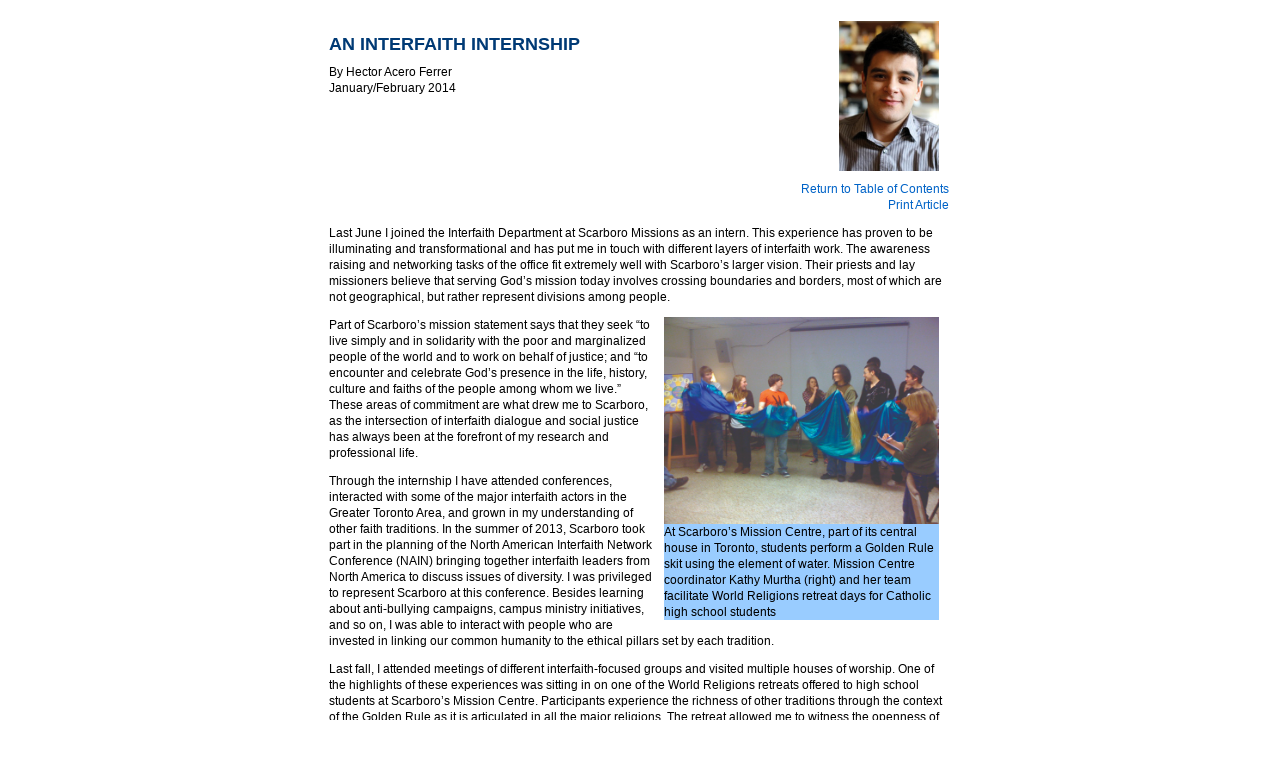

--- FILE ---
content_type: text/html; charset=UTF-8
request_url: https://www.scarboromissions.ca/Scarboro_missions_magazine/Issues/2014/Jan_Feb/interfaith_internship.php
body_size: 2595
content:
<!DOCTYPE HTML PUBLIC "-//W3C//DTD HTML 4.01 Transitional//EN" "http://www.w3.org/TR/html4/loose.dtd">
<html>
<head>
<meta http-equiv="Content-Type" content="text/html; charset=UTF-8" />
<META NAME="description" CONTENT="Scarboro Missions is a Society of Canadian Catholics, priests and laity, motivated by the Spirit, who dedicate themselves to the person, teaching and mission of Jesus Christ as expressed in his words: I have come that they may have life and have it to the full. (John 10:10)">
<META NAME="keywords" CONTENT="Scarboro Missions, Scarborough Missions, Scarboro Foreign Mission Society, sfm, Canadian Catholic mission, canada catholics, canada catholic missions, canadian missionaries, canada missionaries, catholic missionaries, canandian catholic missionaries, missions overseas, overseas missionaries, africa missions, asia missions, missionaries china, missionaries japan, missionaries malawi, missionaries guyana, missionaries ecuador, missionaries brazil, missionaries bahamas, missionaries philippines, missionaries dominican republic, missionaries thailand, catholic social teaching, justice and peace, interfaith dialogue, global church, third world missionaries donations to missions, catholic religious order, mission education, mission information, missions magazine, overseas missioner evangelization, catholic, catholic vocation, vocations priest, missionary vocations, catholic overseas jobs">

<script src="https://ajax.googleapis.com/ajax/libs/jquery/1.12.4/jquery.min.js"></script>

<base href="https://www.scarboromissions.ca/">

<style type="text/css">
@import url(/Styles/styles.css);
</style>

</head>

<body>



<div align=center>



<div id="fullpage">


<div id="content"><br />


<script language="JavaScript">
document.title = "Scarboro Missions Magazine - January/February 2014";
</script>



<div class="photodiv" style="width:100px;">
<a href=/Scarboro_missions_magazine/Issues/2014/Jan_Feb/images/interfaith_internship_1.jpg rel="lightbox"  title=""><img src="/Scarboro_missions_magazine/Issues/2014/Jan_Feb/images/interfaith_internship_1.jpg" width=100 alt="" /></a>
</div>

<h2 class=sfmmag>An interfaith internship</h2>

<p>By Hector Acero Ferrer<br />
January/February 2014</p>

<p class="right">
<a href="/Scarboro_missions_magazine/Issues/2014/Jan_Feb/contents.php">Return to Table of Contents</a><br />
<a href="javascript:window.print()">Print Article</a>
</p>


<p>Last June I joined the Interfaith Department at Scarboro Missions as an intern. This experience has proven to be illuminating and transformational and has put me in touch with different layers of interfaith work. The awareness raising and networking tasks of the office fit extremely well with Scarboro’s larger vision. Their priests and lay missioners believe that serving God’s mission today involves crossing boundaries and borders, most of which are not geographical, but rather represent divisions among people. </p>

<div class="photodiv" style="width:275px;">
<a href=/Scarboro_missions_magazine/Issues/2014/Jan_Feb/images/interfaith_internship_2.jpg rel="lightbox"  title="At Scarboro’s Mission Centre, part of its central house in Toronto, students perform a Golden Rule skit using the element of water. Mission Centre coordinator Kathy Murtha (right) and her team facilitate World Religions retreat days for Catholic high school students"><img src="/Scarboro_missions_magazine/Issues/2014/Jan_Feb/images/interfaith_internship_2.jpg" width=275 alt="At Scarboro’s Mission Centre, part of its central house in Toronto, students perform a Golden Rule skit using the element of water. Mission Centre coordinator Kathy Murtha (right) and her team facilitate World Religions retreat days for Catholic high school students" /></a>
At Scarboro’s Mission Centre, part of its central house in Toronto, students perform a Golden Rule skit using the element of water. Mission Centre coordinator Kathy Murtha (right) and her team facilitate World Religions retreat days for Catholic high school students
</div>


<p>Part of Scarboro’s mission statement says that they seek “to live simply and in solidarity with the poor and marginalized people of the world and to work on behalf of justice; and “to encounter and celebrate God’s presence in the life, history, culture and faiths of the people among whom we live.” These areas of commitment are what drew me to Scarboro, as the intersection of interfaith dialogue and social justice has always been at the forefront of my research and professional life. </p>

<p>Through the internship I have attended conferences, interacted with some of the major interfaith actors in the Greater Toronto Area, and grown in my understanding of other faith traditions. In the summer of 2013, Scarboro took part in the planning of the North American Interfaith Network Conference (NAIN) bringing together interfaith leaders from North America to discuss issues of diversity. I was privileged to represent Scarboro at this conference. Besides learning about anti-bullying campaigns, campus ministry initiatives, and so on, I was able to interact with people who are invested in linking our common humanity to the ethical pillars set by each tradition.</p>

<p>Last fall, I attended meetings of different interfaith-focused groups and visited multiple houses of worship. One of the highlights of these experiences was sitting in on one of the World Religions retreats offered to high school students at Scarboro’s Mission Centre. Participants experience the richness of other traditions through the context of the Golden Rule as it is articulated in all the major religions. The retreat allowed me to witness the openness of new generations to difference and diversity, especially with respect to culture and religion. </p>

<p>Most of the work I have been doing involves learning about others. Perhaps this is my first core learning: that interfaith work focuses on educating ourselves about other faith traditions, the commonalities of humanity, and our place within the larger creation of God.</p>



<p class="right">
<a href="/Scarboro_missions_magazine/Issues/2014/Jan_Feb/contents.php">Return to Table of Contents</a><br />
<a href="javascript:window.print()">Print Article</a>
</p>




<br /><br /></div><!-- end of content div -->

</div><!-- end of centering div -->

</div><!-- end of fullpage div -->




</body>
</html>


--- FILE ---
content_type: text/css
request_url: https://www.scarboromissions.ca/Styles/styles.css
body_size: 9844
content:
body {
	background-color: white; 
	font-family:  Arial, Helvetica, sans-serif; 
	font-size: 12px; 
	line-height:16px;
	color: black; 
	margin-top: 5px; 
	margin-bottom: 0px; 
	margin-left: 5px;
} 
a:link {color: #0063C7; text-decoration: none;}
a:visited {color: #0063C7; text-decoration: none;}
a:active {color: #ffffff; text-decoration: none;}
a:hover {color: #E065C2; text-decoration: none;}
a img {border:0;}

div#fullpage {width: 700px;}
div#bg {background-image: url('/Images/Background.jpg');background-repeat:no-repeat;}

div#toprightnav {float:right; font-weight:bold; font-size:120%; width:190px; margin:10px 5px;}
div#toprightnav div#rednav {border:1px solid red; padding: 10px 5px 10px 5px; }
div#toprightnav div#rednav a:link, div#toprightnav div#rednav a:visited {color:red;}
div#toprightnav div#bluenav {border:1px solid #003a75; padding: 10px 5px 10px 5px; }
div#toprightnav div#bluenav a:link, div#blacknav div#toprightnav a:visited {color:#0063C7;}

div#topleftnav {float:left; font-weight:bold; width:120px; margin:10px 5px;}
div#topleftnav div#rednav {border:1px solid red; padding: 10px 5px 10px 5px; }
div#topleftnav div#rednav a:link, div#topleftnav div#rednav a:visited {color:red;}
div#topleftnav div#bluenav {border:1px solid #003a75; padding: 10px 5px 10px 5px; }
div#topleftnav div#bluenav a:link, div#blacknav div#topleftnav a:visited {color:#0063C7;}

div#search {margin-top: 3px;}
#spaced li { margin-top:10px;}

/* menu */
#mx li.m {position: relative; width: 100%; margin-left:-30px;z-index:1;}
#mx li {list-style-type: none; margin-top:0px;}
/* link properties */
#mx a {display: block; text-decoration: none; color: white; font-weight: bold; margin: 0; padding: 3px 0px 3px 3px;}
#mx a:hover, #mx a:active {color:#3399ff;}
#mx li.m ul a:hover, #mx li.m ul a:active {background:#3399ff; color: white;}
/* submenu box */
#mx li.m ul {display:none; position:absolute; left:150px; margin-top:-20px; width:160px; border:0px; background:#003a75; margin-left:-39px;}
#mx li.m ul li a {padding: 4px 0px 4px 4px;}

div#graphicleftnav {float: right; margin-right:50px; text-align:right;}
div#graphicleftnav a:link, div#graphicleftnav a:visited {color: #3399ff; font-size: 11px;}
div#graphicleftnav a:hover, div#graphicleftnav a:active {color: #ffffff; font-size: 11px;}
div#secondarynavs {text-align:center; color: white; background: #003a75; padding: 3px;}
div#secondarynavs a {text-decoration: none; color: white; font-weight: bold; margin-left:10px; margin-right:20px;}
div#secondarynavs a:hover, div#secondarynavs a:active {color:#3399ff;}

/* could be an additional 5 px wide (625) to fill the full 800.*/
div#content {width:620px; text-align: left;}
div#whatsnew {float:right; padding:6px; margin:10px; border:1px solid #003a75; width:250px;}
div#ifcontact, div#helpcontact, div#justicecontact, div#magcontact, div#missionedlearn, div#jpcontact {padding:10px; text-align:center; background:#9cf; margin-top:15px; clear:both; }
div#ifposter {width:120px; border:1px solid #003a75; margin:10px 5px; float:right; padding:5px; }
div#missionedcallout {width:240px; background:#003a75; padding:6px; float:right; color:#fff; margin:0px 0px 0px 10px;}
div#missionedcallout p a {color:#3399ff;}
div#jpnewscallout {float:right; width:230px; margin:8px; padding:8px; border:2px solid #003a75;}
div#newscategory ul {margin-left:-20px;}
div#newscategory li {padding:4px 0px 4px 0px; list-style-image: url(/Images/mybullet2.png);}
div#newscategory h4 {padding:3px; background:#003a75; color: #ffffff; font-weight:normal; border-radius:5px;}
div#sfmtv {border:1px solid #003a75; border-top-left-radius: 50px 25px; border-top-right-radius: 50px 25px; border-bottom-left-radius: 50px 25px; border-bottom-right-radius: 50px 25px; margin:0px; padding: 6px;}

h1 {text-align:center; background: None; color: #003a75; padding: 5px;}
h2, h3, h4, h5 {text-align:left; color:#003a75; margin-bottom:12px;}
h2.sfmmag {text-transform:uppercase;}
h3 {
	color: white; 
	background:#0063C7;
	padding:3px 0px 3px 10px;
	margin-top:40px;
	margin-bottom:20px;
}
h3 a:link {color: #ffffff; font-weight:bold; font-size: 14px;}
h3 a:visited {color: #ffffff;}
h3 a:active {color: #00001a;}
h3 a:hover {color: #E065C2;}
h3.sfmmag {background:none; font-style:italic; color: #003a75; margin-top:10px; padding:0px;}
h3.sfmmag a:link {color:#0063C7; font-weight:bold; font-size:14px;}
h3.sfmmag a:visited {color: #0063C7;}
h3.sfmmag a:active {color: #00001a;}
h3.sfmmag a:hover {color: #3399ff;}


h4.coloredbg {padding:3px; background:#003a75; color: #ffffff;}
h5 {background:black; color: white;}

.pageheading {font-size: 20px; font-family: Arial, Helvetica, sans-serif; font-style: normal; font-weight: bold; color: #00001A; line-height: 20px; margin-top: 5px; margin-right: 0px; margin-bottom: 5px; text-align: center; }

table {width:98%; border:thin #9cf solid; border-collapse:collapse; margin:0 auto;}
table tr td {border:thin #9cf solid; border-collapse:collapse; }
table#colored {width:100%; border:thin #9cf solid; border-collapse:collapse; margin:0 auto;}
table#colored tr td {border:thin #9cf solid; border-collapse:collapse; padding:4px; text-align:left; background-color:#e7ffff; vertical-align:top;}
table#colored td#coloredheading {font-weight:bold; background-color:#d4eef8; text-align:center; width:33%;}
table#none {border:none;}
table#none tr td {border:none;}

p.center img, img.right, img.left {margin: 10px; border:0px solid #06c;} 
.center {text-align:center;}
img.right {float:right; border:0px solid #06c;}
img.left {float:left; border:0px solid #06c;}

p.backtop {text-align:right; margin-top:10px;}
p.quote {margin-left:25px;margin-right:25px;font-style:italic; font-size:110%;}

p.caption {background:#9cf; padding:6px;}
p.right {text-align:right;clear:both;}
p.smalltext { font-size: 80%; }
h2.smalltext { font-size: 150%; }

hr {margin:20px; color:#39f;}
div#horizontalrule {border-top-width: 1px; border-top-style: solid; border-color: #3399ff; margin: 0px 25%;}
div#horizontalruleleft {border-top-width: 1px; border-top-style: solid; border-color: #3399ff; margin: 0px 50% 0px 10px;}
div#callout, div.callout {background-color:#9cf; padding:8px 8px 1px 8px; margin:4px; float:right; width:50%;}
div#callout p#quote, div.callout p.quote {font-size: 130%; text-align: center;}
div#callout p#name, div.callout p.name {font-style: italic; text-align: right; font-size: 90%;}

a.cartlink, a:visited.cartlink { border: thin solid #06C; background-color: #39f; text-decoration: none; text-align: center; color: white; cursor: hand; padding: 1px 4px 1px 4px;}
a:hover.cartlink, a:activecartlink { border: thin solid #9cf; background-color: #39f; text-decoration: none; text-align: center; color: white; cursor: hand; padding: 2px 4px 2px 4px;}

/* Magazine Stuff */
div#magsubscribe { border: 1px solid #003a75; background: #9cf; padding: 4px; margin: 20px 0; clear: both; float: left; width:98%; }

div#magcallout {width:40%; border:2px solid #9cf; margin-left:7px; float:right; padding:8px; margin-top:20px; clear:both; }
div#submitletter {width:50%;background:#9cf; padding:10px; margin-bottom:20px; border:1px solid #003a75;}

table#magsubscribe {border:1px solid #9cf; width:100%; margin: 15px 0; border-collapse:collapse;}
table#magsubscribe tr td {text-align:left;}
table#magsubscribe tr td.right {text-align:right;}

table#giftinfo {border:1px solid #9cf; width:100%; margin: 15px 0; border-collapse:collapse;}
table#giftinfo tr td {text-align:left;}
table#giftinfo tr td.right {text-align:right; }

div.photodiv {float:right; margin:0px 10px 10px 10px; background-color: #9cf; }
div.photodivcollection {width:95%; float:none; text-align:center;}

div.boxdiv {border:1px solid #003a75; margin:0 6px 6px 0; background-color: #9cf; padding:6px; width: 97%;}

div.boxdiv .photodiv {background-color: #bfdfff;}

.hangingindent {
    padding-left: 22px ;
    text-indent: -22px ;
}

/* youtube framing on homepage */
.vidframe {display: block; width:175; height: 146px; text-align: center; background: url(/Images/vidframe.png) no-repeat; padding: 39px 11px 0 0; }


/*Credits: Dynamic Drive CSS Library */
/*URL: http://www.dynamicdrive.com/style/ */

.toggleopacity img{
filter:progid:DXImageTransform.Microsoft.Alpha(opacity=60);
-moz-opacity: 0.5;
}

.toggleopacity:hover img{
filter:progid:DXImageTransform.Microsoft.Alpha(opacity=100);
-moz-opacity: 1;
}

/* for jShowoff rotating pics (Golden Rule - Texts) */
#features {
	font-family: 'Open Sans', sans-serif; 
	width:605px;
	background-color:white;
	border:thin solid #003a75;
	padding:5px;

	position: relative;
	overflow: hidden;
	-webkit-border-radius: 15px;
	-moz-border-radius: 15px;
	border-radius: 15px;
	-webkit-box-shadow: #666666 4px 4px 4px;
	-moz-box-shadow: #666666 4px 4px 4px; 
	box-shadow: #666666 4px 4px 4px;
}

/* mostly used on img tags to round the corners on an image and give it a shadow. */
.rounded {
	-webkit-border-radius: 10px;
	-moz-border-radius: 10px;
	border-radius: 10px;
	-webkit-box-shadow: #666666 4px 4px 4px;
	-moz-box-shadow: #666666 4px 4px 4px; 
	box-shadow: #666666 4px 4px 4px;
}

.rounded:hover {
	-webkit-box-shadow: #DDDDDD 4px 4px 4px;
	-moz-box-shadow: #DDDDDD 4px 4px 4px; 
	box-shadow: #DDDDDD 4px 4px 4px;
}


.graphicSelector {
	float:left;
	opacity:0.7;
}
.graphicSelector:hover {
	opacity:1;
}


div#footer {clear:both;}
.footertext {color: #00001A; font-weight: normal;}


@media print {
div#helplearn, div#helpcontact, div#leftnav, div#banner, div#footer, div#photodiv {display:none;}
div#content {border:none; padding:0; background:white;}
h1, h2, h3, h4 {background:white;}
}

/*
Background: #bfdfff;
Light Blue Links: #3399ff;
Purple Hover Links: #E065C2;
Dark Blue Links: #0063C7;
Dark Blue background: #003a75;
Table Background: #e7ffff;
Table Heading Background: #d4eef8;
Table Borders: #9cf;

<!-- nextpage -->  will paginate
3465aa blue
1680 x 275 headers
1920 x 720 sliders

*/
